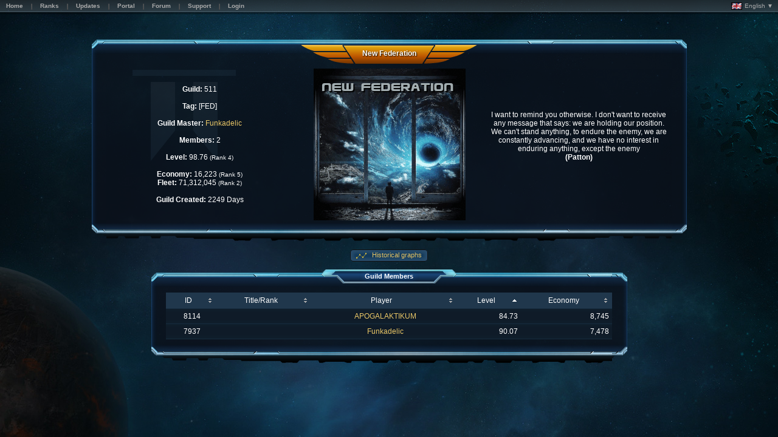

--- FILE ---
content_type: text/html; charset=utf-8
request_url: https://mystic.astroempires.com/guild.aspx?guild=511&order=economy
body_size: 1946
content:
<!DOCTYPE html PUBLIC '-//W3C//DTD HTML 4.01 Transitional//EN' 'http://www.w3.org/TR/html4/loose.dtd'><html style='background: #07100b;'><head><title>Guild</title><meta http-equiv='X-UA-Compatible' content='IE=9' /><meta name='viewport' content='width=device-width'/><link rel='stylesheet' type='text/css' href='https://cdn.astroempires.com/skins/BlueNova_v3.5.5/common_v3_4.css' ><link rel='stylesheet' type='text/css' href='https://cdn.astroempires.com/skins/BlueNova_v3.5.5/base_v3.css' ><link rel='stylesheet' type='text/css' href='https://cdn.astroempires.com/skins/BlueNova_v3.5.5/style11.css?c=1' ><script type='text/javascript' src='https://cdn.astroempires.com/javascript/common_v2.0.27d.js'></script><script type='text/javascript' src='https://cdn.astroempires.com/javascript/sort_v2.0.27.js'></script><meta http-equiv='cache-control' content='no-cache'/><meta http-equiv='pragma' content='no-cache'/><meta http-equiv='expires' content='0'/><link rel='icon' href='https://cdn.astroempires.com/images/favicon.ico'/><link rel='shortcut icon' href='https://cdn.astroempires.com/images/favicon.ico'/><script type='text/javascript' src='https://cdn.astroempires.com/javascript/jquery-1.8.2.min.js'></script><script type='text/javascript' src='https://cdn.astroempires.com/javascript/js_timers_v1.12.js'></script><script type='text/javascript' src='https://cdn.astroempires.com/javascript/jquery.marquee_v1.4.js'></script></head><body class='text_normal default_page'><div id='background-container'><div id='background-outer' class='background-footer default_background-footer planet_blue'><div id='background-inner' class='background-header default_background-header '><table id='top-header-offline'><tr><td class='menu_container'><div class='box-simple box box-compact'><div class='box_row'><div class='box_lft'></div><div class='box_ctr'><div id='top-header-offline_menu' class='mns-anchor menu'><div class='mns-anchor-special'><div class='mns_box'><div class='mns_row row1'><div class='mn_item'><a class='btn-normal' href='/'><div class='btn_lft'></div><div class='btn_ctr'><div>Home</div></div><div class='btn_rht'></div></a></div><div class='mn_separator' ><div></div></div><div class='mn_item'><a class='btn-normal' href='ranks.aspx'><div class='btn_lft'></div><div class='btn_ctr'><div>Ranks</div></div><div class='btn_rht'></div></a></div><div class='mn_separator' ><div></div></div><div class='mn_item'><a class='btn-normal' href='updates.aspx'><div class='btn_lft'></div><div class='btn_ctr'><div>Updates</div></div><div class='btn_rht'></div></a></div><div class='mn_separator' ><div></div></div><div class='mn_item'><a class='btn-normal' href='https://portal.astroempires.com' target='_blank'><div class='btn_lft'></div><div class='btn_ctr'><div>Portal</div></div><div class='btn_rht'></div></a></div><div class='mn_separator' ><div></div></div><div class='mn_item'><a class='btn-normal' href='https://forum.astroempires.com' target='_blank'><div class='btn_lft'></div><div class='btn_ctr'><div>Forum</div></div><div class='btn_rht'></div></a></div><div class='mn_separator' ><div></div></div><div class='mn_item'><a class='btn-normal' href='contact.aspx'><div class='btn_lft'></div><div class='btn_ctr'><div>Support</div></div><div class='btn_rht'></div></a></div><div class='mn_separator' ><div></div></div><div class='mn_item'><a class='btn-normal' href='https://mystic.astroempires.com/login.aspx'><div class='btn_lft'></div><div class='btn_ctr'><div>Login</div></div><div class='btn_rht'></div></a></div></div></div></div></div></div><div class='box_rht'></div></div></div></td><td class='languages_container'><span id='languages-dropdown'><a><img src='https://cdn.astroempires.com/images/flags/gb.gif'> English ▼</a><div id='languages-dropdown-list'><a href='?lang=ar' class='flag'><img src='https://cdn.astroempires.com/images/flags/a1.gif'>العربية</a><a href='?lang=z1' class='flag'><img src='https://cdn.astroempires.com/images/flags/cn.gif'>简体中文</a><a href='?lang=da' class='flag'><img src='https://cdn.astroempires.com/images/flags/dk.gif'>danske</a><a href='?lang=nl' class='flag'><img src='https://cdn.astroempires.com/images/flags/nl.gif'>Nederlands</a><a href='?lang=fi' class='flag'><img src='https://cdn.astroempires.com/images/flags/fi.gif'>Suomi</a><a href='?lang=fr' class='flag'><img src='https://cdn.astroempires.com/images/flags/fr.gif'>Français</a><a href='?lang=de' class='flag'><img src='https://cdn.astroempires.com/images/flags/de.gif'>Deutsch</a><a href='?lang=el' class='flag'><img src='https://cdn.astroempires.com/images/flags/gr.gif'>Ελληνικά</a><a href='?lang=hu' class='flag'><img src='https://cdn.astroempires.com/images/flags/hu.gif'>Magyar</a><a href='?lang=it' class='flag'><img src='https://cdn.astroempires.com/images/flags/it.gif'>Italiano</a><a href='?lang=no' class='flag'><img src='https://cdn.astroempires.com/images/flags/no.gif'>Norsk</a><a href='?lang=pl' class='flag'><img src='https://cdn.astroempires.com/images/flags/pl.gif'>Polski</a><a href='?lang=pt' class='flag'><img src='https://cdn.astroempires.com/images/flags/pt.gif'>Português</a><a href='?lang=es' class='flag'><img src='https://cdn.astroempires.com/images/flags/es.gif'>Español</a><a href='?lang=sv' class='flag'><img src='https://cdn.astroempires.com/images/flags/se.gif'>Svenska</a></div></span><script>$("#languages-dropdown").click( function(event) { $("#languages-dropdown-list").toggle(); event.stopPropagation(); } );$("body").click( function() { $("#languages-dropdown-list").hide(); } );</script></td></tr></table><br /><div id='background-content' class='background-content default_background-content '><div class='box-anchor profile-anchor'><div id='profile' class='box box-full profile profile-guild profile-rank3'><div class='profile_header'><div class='profile_lft'></div><div class='profile_ctr'><div class='subbox-anchor'><div class='subbox_content'><div class='sbox_header'><div class='sbox_lft'></div><div class='sbox_ctr'><span>New Federation</span></div><div class='sbox_rht'></div></div></div></div></div><div class='profile_rht'></div></div><div class='profile_content'><div class='profile_lft'></div><div class='profile_ctr'><table class='layout'><tr><td id='profile_specs'><b>Guild:</b> 511<br /><br /><b>Tag:</b> [FED] <br /><br /><b>Guild Master:</b> <a href='profile.aspx?player=7937' title ='Player level 90.07' style='white-space: nowrap;'>Funkadelic</a><br /><br /><b>Members:</b> 2<br /><br /><b>Level:</b> 98.76 <small>(Rank 4)</small><br /><br /><b>Economy:</b> 16,223 <small>(Rank 5)</small><br /><b>Fleet:</b> 71,312,045 <small>(Rank 2)</small><br /><br /><b>Guild Created:</b> 2249 Days<br /></td><td id='profile_logo'><img src='users/avatars/guilds/511_9932286.gif' alt=''/></td><td id='profile_description'><div align='center'>I want to remind you otherwise. I don&#39;t want to receive any message that says: we are holding our position. <br />We can&#39;t stand anything, to endure the enemy, we are constantly advancing, and we have no interest in enduring anything, except the enemy <br /><b>(Patton)</b></div><i class=''></i><br /><br /></td></tr></table></div><div class='profile_rht'></div></div><div class='profile_footer'><div class='profile_lft'></div><div class='profile_ctr'></div><div class='profile_rht'></div></div></div></div><center><b><center style='line-height: 24px;'><a class='btn-action btn-action-icon-graph btn-action-label' href='guild_graph.aspx?guild0=511' title='View historical graphs'>&nbsp;Historical graphs</a></center></b></center><div class='box-anchor box3-anchor'><div id='guild_members' class='box box-large box3'><div class='box3_header'><div class='box3_lft'></div><div class='box3_ctr'><div class='subbox-anchor'><div class='subbox_content'><div class='sbox_header'><div class='sbox_lft'></div><div class='sbox_ctr'><span>Guild Members</span></div><div class='sbox_rht'></div></div></div></div></div><div class='box3_rht'></div></div><div class='box3_content'><div class='box3_lft'></div><div class='box3_ctr'><table class='layout listing btnlisting tbllisting1 sorttable'><thead><tr class='listing-header sorttable_header'><th><a href='guild.aspx?guild=511&order=id'>ID</a></th><th><a href='guild.aspx?guild=511&order=title'>Title/Rank</a></th><th class='sorttable_alpha'><a href='guild.aspx?guild=511&order=name'>Player</a></th><th class='sorttable_sorted_up sorttable_aup sorttable_desc'><a href='guild.aspx?guild=511&order=level'>Level</a></th><th class='sorttable_desc'><a href='guild.aspx?guild=511&order=economy'>Economy</a></th></tr></thead><tr><td align='center'>8114</td><td align='center'></td><td sorttable_customkey='APOGALAKTIKUM' align='center'><a href='profile.aspx?player=8114'>APOGALAKTIKUM</a></td><td class='nbr'>84.73</td><td sorttable_customkey='8745' class='nbr'>8,745</td></tr><tr><td align='center'>7937</td><td align='center'></td><td sorttable_customkey='Funkadelic' align='center'><a href='profile.aspx?player=7937'>Funkadelic</a></td><td class='nbr'>90.07</td><td sorttable_customkey='7478' class='nbr'>7,478</td></tr></table></div><div class='box3_rht'></div></div><div class='box3_footer'><div class='box3_lft'></div><div class='box3_ctr'></div><div class='box3_rht'></div></div></div></div></div></div></div></div></body></html>


